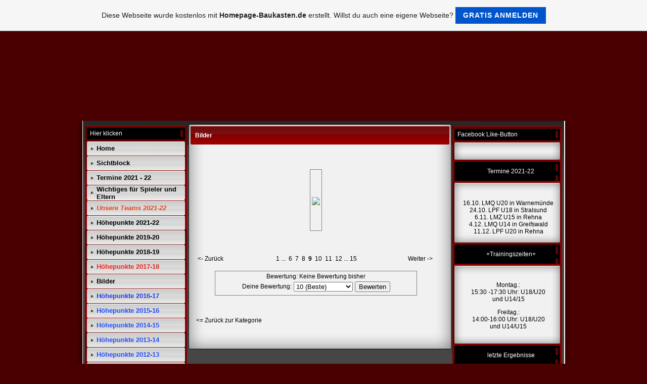

--- FILE ---
content_type: text/html; charset=iso-8859-15
request_url: https://volleyballer-rehnaer-sv.de.tl/Bilder/pic-1002516.htm
body_size: 8183
content:
<!DOCTYPE HTML PUBLIC "-//W3C//DTD HTML 4.01 Transitional//EN" "http://www.w3.org/TR/html4/loose.dtd">
<html>
<head>
	<meta http-equiv="Content-Type" content="text/html; charset=iso-8859-1">
	        <script type="text/javascript">
        var dateTimeOffset = new Date().getTimezoneOffset();
        
        function getElementsByClassNameLocalTimeWrapper() {
            return document.getElementsByClassName("localtime");
        }
        
        (function () {
            var onload = function () {
                var elementArray = new Array();
                
                if (document.getElementsByClassName) {
                    elementArray = getElementsByClassNameLocalTimeWrapper();
                } else {
                    var re = new RegExp('(^| )localtime( |$)');
                    var els = document.getElementsByTagName("*");
                    for (var i=0,j=els.length; i<j; i++) {
                        if (re.test(els[i].className))
                            elementArray.push(els[i]);
                    }
                }
                
                for (var i = 0; i < elementArray.length; i++) {    
                    var timeLocal = new Date(parseInt(elementArray[i].getAttribute("data-timestamp")));
                    var hour = timeLocal.getHours();
                    var ap = "am";
                    if (hour > 11) {
                        ap = "pm";
                    }
                    else if (hour > 12) {
                        hour = hour - 12;
                    }
                    
                    var string = elementArray[i].getAttribute("data-template");
                    string = string.replace("[Y]", timeLocal.getFullYear());
                    string = string.replace("[m]", ('0' + (timeLocal.getMonth() + 1)).slice(-2));
                    string = string.replace("[d]", ('0' + timeLocal.getDate()).slice(-2));
                    string = string.replace("[H]", ('0' + timeLocal.getHours()).slice(-2));
                    string = string.replace("[g]", ('0' + hour).slice(-2));
                    string = string.replace("[i]", ('0' + timeLocal.getMinutes()).slice(-2));
                    string = string.replace("[s]", ('0' + timeLocal.getSeconds()).slice(-2));
                    string = string.replace("[a]", ap);
                    elementArray[i].childNodes[0].nodeValue = string;
                }
            };
            
            if (window.addEventListener)
                window.addEventListener("DOMContentLoaded", onload);
            else if (window.attachEvent)
                window.attachEvent("onload", onload);
        })();
        </script><link rel="canonical" href="https://volleyballer-rehnaer-sv.de.tl/Bilder/pic-1002516.htm" />
<link rel="icon" href="https://wtheme.webme.com/img/main/favicon.ico" type="image/x-icon">
<link rel="shortcut icon" type="image/x-icon" href="https://wtheme.webme.com/img/main/favicon.ico" />
<link type="image/x-icon" href="https://wtheme.webme.com/img/main/favicon.ico" />
<link href="https://wtheme.webme.com/img/main/ios_icons/apple-touch-icon.png" rel="apple-touch-icon" />
<link href="https://wtheme.webme.com/img/main/ios_icons/apple-touch-icon-76x76.png" rel="apple-touch-icon" sizes="76x76" />
<link href="https://wtheme.webme.com/img/main/ios_icons/apple-touch-icon-120x120.png" rel="apple-touch-icon" sizes="120x120" />
<link href="https://wtheme.webme.com/img/main/ios_icons/apple-touch-icon-152x152.png" rel="apple-touch-icon" sizes="152x152" />
<meta name="description" content="alles &#252;ber Volleyballer Nachwuchs m&#228;nnlich Rehnaer SV" />
<meta name="keywords" content="Volleyball, Rehnaer SV, RSV, Nachwuchsvolleyball, Heike Grevsm&#252;hl, VMV, Landespokal, Landesmeisterschaften" />
<meta name="author" content="Heike Grevsm&#252;hl" />
<meta name="robots" content="index,follow" />
<meta property="og:title" content="Volleyballer Nachwuchs männlich Rehnaer SV - Bilder" />
<meta property="og:image" content="https://theme.webme.com/designs/red/screen.jpg" />
<meta name="google-adsense-platform-account" content="ca-host-pub-1483906849246906">
<meta name="google-adsense-account" content="ca-pub-4492480531930972"><script>
    function WebmeLoadAdsScript() {
    function loadGA() {
        if (!document.querySelector('script[src*="pagead2.googlesyndication.com"]')) {
            let script = document.createElement('script');
            script.async = true;
            script.src = "//pagead2.googlesyndication.com/pagead/js/adsbygoogle.js?client=ca-pub-4492480531930972&host=ca-host-pub-1483906849246906";
            script.setAttribute('data-ad-host', 'ca-host-pub-1483906849246906');
            script.setAttribute('data-ad-client', 'ca-pub-4492480531930972');
            script.crossOrigin = 'anonymous';
            document.body.appendChild(script);
        }
    }        ['CookieScriptAcceptAll', 'CookieScriptAccept', 'CookieScriptReject', 'CookieScriptClose', 'CookieScriptNone'].forEach(function(event) {
            window.addEventListener(event, function() {
                loadGA();
            });
        });

        let adStorageStatus = null;
        
        if (window.dataLayer && Array.isArray(window.dataLayer)) {
            for (let i = window.dataLayer.length - 1; i >= 0; i--) {
                const item = window.dataLayer[i];
                
                // it always sets a 'default' in our case that will always be 'denied', we only want to check for the 'consent update'
                if (item && typeof item === 'object' && typeof item.length === 'number' && item[0] === 'consent' && item[1] === 'update' && item[2] && typeof item[2].ad_storage === 'string') {
                    adStorageStatus = item[2].ad_storage;
                    break; 
                }
            }
    
            if (adStorageStatus === 'granted') {
                loadGA();
            } 
            else if (adStorageStatus === 'denied') {
                loadGA();
            }
        }
    }
</script><script>
    document.addEventListener('DOMContentLoaded', function() {
        WebmeLoadAdsScript();
        window.dispatchEvent(new Event('CookieScriptNone'));
    });
</script>	<title>Volleyballer Nachwuchs männlich Rehnaer SV - Bilder</title>
	<style type="text/css">
	<!--
		body {
			background-color: #4a0001;
		}
		a {
			color: black;
			text-decoration: none;
		}
		.Stil1 {color: #999999}
		.Stil2 {
			color: #FFFFFF;
			font-weight: bold;
		}
		.Stil3 {
			font-family: impact;
			color: #FFFFFF;
		}
		.Stil4 {font-size: 36px}
		.shoutbox {
			overflow: auto;
			height: 300px;
			width: 200px;
		}
		.rednav {
			font-family: Tahoma, arial, helvetica, serif;
			font-size: 13px;
		}
		.redcontent,TD {
			font-family: Tahoma, arial, helvetica, serif;
			font-size: 12px;
		}
		.edit_rechts_bg, .edit_rechts_header, .edit_rechts_header2 {
		  background-repeat: repeat-y;
		}
			//-->
	</style>
</head>
<body topmargin="0" bottommargin="0" rightmargin="0" leftmargin="0">
<table width="1000" border="0" align="center" cellpadding="0" cellspacing="0">
	<tr>
		<td height="178" colspan="3" background="//img.webme.com/pic/v/volleyballer-rehnaer-sv/img_9309-1.jpg" class="edit_header">
			<table width="100%"	border="0" cellspacing="0" cellpadding="0">
				<tr>
					<td class="edit_header_sub_1" width="5%">&nbsp;</td>
					<td class="edit_header_sub_2" width="95%" height="125">&nbsp;</td>
				</tr>
				<tr>
					<td class="edit_header_sub_3" >&nbsp;</td>
					<td class="Stil3"></td>
				</tr>
			</table>
		</td>
	</tr>
	<tr>
		<td width="23" background="//theme.webme.com/designs/red/images/links.gif" class="edit_links_bg"></td>
		<td width="955" align="left" valign="top" background="//theme.webme.com/designs/red/images/main_bg.gif" class="edit_main_bg">
			<table width="955" border="0" cellspacing="0" cellpadding="0">
				<tr>
					<td width="3" class="edit_page_main_top"></td>
					<td width="206" align="left" valign="top" background="//theme.webme.com/designs/red/images/page_main_bg.gif" class="edit_page_main_bg">
						<table width="206" border="0" cellspacing="0" cellpadding="0">
							<tr>
								<td height="10" colspan="2" class="edit_links_bg_unten"></td>
							</tr>
							<tr>
								<td class="edit_links_navi_left_spacer" width="4"></td>
								<td class="edit_links_navi_container" width="202">
									<table width="100%"	border="0" cellspacing="0" cellpadding="0">
										<tr>
											<td class="edit_navi_top"><img src="//theme.webme.com/designs/red/images/navi_top.gif" width="202" height="4"></td>
										</tr>
										<tr>
											<td height="120" align="left" valign="top" background="//theme.webme.com/designs/red/images/navi_bg.gif" class="edit_navi_bg">
												<table width="100%" border="0" cellspacing="0" cellpadding="0">
													<tr>
														<td background="//theme.webme.com/designs/red/images/navhead.gif" height=23 style="padding-left:10px;color:white;" class="edit_navhead">Hier klicken</td>
													</tr>
													<tr>
														<td height="4" class="edit_nav_klein"></td>
													</tr>

                                                    <tr>
                                                        <td height="28" background="//theme.webme.com/designs/red/images/button_bg.gif" class="edit_button_bg">
                                                            <table width="100%"    border="0" cellspacing="0" cellpadding="0">
                                                                <tr>
                                                                    <td width="11%">&nbsp;</td>
                                                                    <td width="89%"><a href="/Home.htm" class="rednav"><b>Home</b></a>
                                                                    </td>
                                                                </tr>
                                                            </table>
                                                        </td>
                                                    </tr>
                                                    <tr>
                                                        <td height="1"></td>
                                                    </tr>

                                                    <tr>
                                                        <td height="28" background="//theme.webme.com/designs/red/images/button_bg.gif" class="edit_button_bg">
                                                            <table width="100%"    border="0" cellspacing="0" cellpadding="0">
                                                                <tr>
                                                                    <td width="11%">&nbsp;</td>
                                                                    <td width="89%"><a href="/Sichtblock.htm" class="rednav"><b>Sichtblock</b></a>
                                                                    </td>
                                                                </tr>
                                                            </table>
                                                        </td>
                                                    </tr>
                                                    <tr>
                                                        <td height="1"></td>
                                                    </tr>

                                                    <tr>
                                                        <td height="28" background="//theme.webme.com/designs/red/images/button_bg.gif" class="edit_button_bg">
                                                            <table width="100%"    border="0" cellspacing="0" cellpadding="0">
                                                                <tr>
                                                                    <td width="11%">&nbsp;</td>
                                                                    <td width="89%"><a href="/Termine-2021-_-22.htm" class="rednav"><b>Termine 2021 - 22</b></a>
                                                                    </td>
                                                                </tr>
                                                            </table>
                                                        </td>
                                                    </tr>
                                                    <tr>
                                                        <td height="1"></td>
                                                    </tr>

                                                    <tr>
                                                        <td height="28" background="//theme.webme.com/designs/red/images/button_bg.gif" class="edit_button_bg">
                                                            <table width="100%"    border="0" cellspacing="0" cellpadding="0">
                                                                <tr>
                                                                    <td width="11%">&nbsp;</td>
                                                                    <td width="89%"><a href="/Wichtiges-f.ue.r-Spieler-und-Eltern.htm" class="rednav"><b>Wichtiges f&#252;r Spieler und Eltern</b></a>
                                                                    </td>
                                                                </tr>
                                                            </table>
                                                        </td>
                                                    </tr>
                                                    <tr>
                                                        <td height="1"></td>
                                                    </tr>

                                                    <tr>
                                                        <td height="28" background="//theme.webme.com/designs/red/images/button_bg.gif" class="edit_button_bg">
                                                            <table width="100%"    border="0" cellspacing="0" cellpadding="0">
                                                                <tr>
                                                                    <td width="11%">&nbsp;</td>
                                                                    <td width="89%"><a href="/Unsere-Teams-2021_22.htm" class="rednav"><i><b><span style="color:#e04a24;">Unsere Teams 2021-22</span></b></i></a>
                                                                    </td>
                                                                </tr>
                                                            </table>
                                                        </td>
                                                    </tr>
                                                    <tr>
                                                        <td height="1"></td>
                                                    </tr>

                                                    <tr>
                                                        <td height="28" background="//theme.webme.com/designs/red/images/button_bg.gif" class="edit_button_bg">
                                                            <table width="100%"    border="0" cellspacing="0" cellpadding="0">
                                                                <tr>
                                                                    <td width="11%">&nbsp;</td>
                                                                    <td width="89%"><a href="/H.oe.hepunkte-2021_22.htm" class="rednav"><b>H&#246;hepunkte 2021-22</b></a>
                                                                    </td>
                                                                </tr>
                                                            </table>
                                                        </td>
                                                    </tr>
                                                    <tr>
                                                        <td height="1"></td>
                                                    </tr>

                                                    <tr>
                                                        <td height="28" background="//theme.webme.com/designs/red/images/button_bg.gif" class="edit_button_bg">
                                                            <table width="100%"    border="0" cellspacing="0" cellpadding="0">
                                                                <tr>
                                                                    <td width="11%">&nbsp;</td>
                                                                    <td width="89%"><a href="/H.oe.hepunkte-2019_20.htm" class="rednav"><b>H&#246;hepunkte 2019-20</b></a>
                                                                    </td>
                                                                </tr>
                                                            </table>
                                                        </td>
                                                    </tr>
                                                    <tr>
                                                        <td height="1"></td>
                                                    </tr>

                                                    <tr>
                                                        <td height="28" background="//theme.webme.com/designs/red/images/button_bg.gif" class="edit_button_bg">
                                                            <table width="100%"    border="0" cellspacing="0" cellpadding="0">
                                                                <tr>
                                                                    <td width="11%">&nbsp;</td>
                                                                    <td width="89%"><a href="/H.oe.hepunkte-2018_19.htm" class="rednav"><b>H&#246;hepunkte 2018-19</b></a>
                                                                    </td>
                                                                </tr>
                                                            </table>
                                                        </td>
                                                    </tr>
                                                    <tr>
                                                        <td height="1"></td>
                                                    </tr>

                                                    <tr>
                                                        <td height="28" background="//theme.webme.com/designs/red/images/button_bg.gif" class="edit_button_bg">
                                                            <table width="100%"    border="0" cellspacing="0" cellpadding="0">
                                                                <tr>
                                                                    <td width="11%">&nbsp;</td>
                                                                    <td width="89%"><a href="/H.oe.hepunkte-2017_18.htm" class="rednav"><b><span style="color:#ec2620;">H&#246;hepunkte 2017-18</span></b></a>
                                                                    </td>
                                                                </tr>
                                                            </table>
                                                        </td>
                                                    </tr>
                                                    <tr>
                                                        <td height="1"></td>
                                                    </tr>

                                                    <tr>
                                                        <td height="28" background="//theme.webme.com/designs/red/images/button_bg.gif" class="edit_button_bg">
                                                            <table width="100%"    border="0" cellspacing="0" cellpadding="0">
                                                                <tr>
                                                                    <td width="11%">&nbsp;</td>
                                                                    <td width="89%"><a href="/Bilder/index.htm" class="rednav"><b>Bilder</b></a>
                                                                    </td>
                                                                </tr>
                                                            </table>
                                                        </td>
                                                    </tr>
                                                    <tr>
                                                        <td height="1"></td>
                                                    </tr>

                                                    <tr>
                                                        <td height="28" background="//theme.webme.com/designs/red/images/button_bg.gif" class="edit_button_bg">
                                                            <table width="100%"    border="0" cellspacing="0" cellpadding="0">
                                                                <tr>
                                                                    <td width="11%">&nbsp;</td>
                                                                    <td width="89%"><a href="/H.oe.hepunkte-2016_17.htm" class="rednav"><b><span style="color:#253adb;">H&#246;hepunkte 2016-17</span></b></a>
                                                                    </td>
                                                                </tr>
                                                            </table>
                                                        </td>
                                                    </tr>
                                                    <tr>
                                                        <td height="1"></td>
                                                    </tr>

                                                    <tr>
                                                        <td height="28" background="//theme.webme.com/designs/red/images/button_bg.gif" class="edit_button_bg">
                                                            <table width="100%"    border="0" cellspacing="0" cellpadding="0">
                                                                <tr>
                                                                    <td width="11%">&nbsp;</td>
                                                                    <td width="89%"><a href="/H.oe.hepunkte-2015_16.htm" class="rednav"><b><span style="color:#234efc;">H&#246;hepunkte 2015-16</span></b></a>
                                                                    </td>
                                                                </tr>
                                                            </table>
                                                        </td>
                                                    </tr>
                                                    <tr>
                                                        <td height="1"></td>
                                                    </tr>

                                                    <tr>
                                                        <td height="28" background="//theme.webme.com/designs/red/images/button_bg.gif" class="edit_button_bg">
                                                            <table width="100%"    border="0" cellspacing="0" cellpadding="0">
                                                                <tr>
                                                                    <td width="11%">&nbsp;</td>
                                                                    <td width="89%"><a href="/H.oe.hepunkte-2014_15.htm" class="rednav"><b><span style="color:#2550fc;">H&#246;hepunkte 2014-15</span></b></a>
                                                                    </td>
                                                                </tr>
                                                            </table>
                                                        </td>
                                                    </tr>
                                                    <tr>
                                                        <td height="1"></td>
                                                    </tr>

                                                    <tr>
                                                        <td height="28" background="//theme.webme.com/designs/red/images/button_bg.gif" class="edit_button_bg">
                                                            <table width="100%"    border="0" cellspacing="0" cellpadding="0">
                                                                <tr>
                                                                    <td width="11%">&nbsp;</td>
                                                                    <td width="89%"><a href="/H.oe.hepunkte-2013_14.htm" class="rednav"><b><span style="color:#2550fc;">H&#246;hepunkte 2013-14</span></b></a>
                                                                    </td>
                                                                </tr>
                                                            </table>
                                                        </td>
                                                    </tr>
                                                    <tr>
                                                        <td height="1"></td>
                                                    </tr>

                                                    <tr>
                                                        <td height="28" background="//theme.webme.com/designs/red/images/button_bg.gif" class="edit_button_bg">
                                                            <table width="100%"    border="0" cellspacing="0" cellpadding="0">
                                                                <tr>
                                                                    <td width="11%">&nbsp;</td>
                                                                    <td width="89%"><a href="/H.oe.hepunkte-2012_13.htm" class="rednav"><b><span style="color:#2550fc;">H&#246;hepunkte 2012-13</span></b></a>
                                                                    </td>
                                                                </tr>
                                                            </table>
                                                        </td>
                                                    </tr>
                                                    <tr>
                                                        <td height="1"></td>
                                                    </tr>

                                                    <tr>
                                                        <td height="28" background="//theme.webme.com/designs/red/images/button_bg.gif" class="edit_button_bg">
                                                            <table width="100%"    border="0" cellspacing="0" cellpadding="0">
                                                                <tr>
                                                                    <td width="11%">&nbsp;</td>
                                                                    <td width="89%"><a href="/H.oe.hepunkte-2011_12.htm" class="rednav"><b><span style="color:#2550fc;">H&#246;hepunkte 2011-12</span></b></a>
                                                                    </td>
                                                                </tr>
                                                            </table>
                                                        </td>
                                                    </tr>
                                                    <tr>
                                                        <td height="1"></td>
                                                    </tr>

                                                    <tr>
                                                        <td height="28" background="//theme.webme.com/designs/red/images/button_bg.gif" class="edit_button_bg">
                                                            <table width="100%"    border="0" cellspacing="0" cellpadding="0">
                                                                <tr>
                                                                    <td width="11%">&nbsp;</td>
                                                                    <td width="89%"><a href="/H.oe.hepunkte-2010_11.htm" class="rednav"><b><span style="color:#2550fc;">H&#246;hepunkte 2010-11</span></b></a>
                                                                    </td>
                                                                </tr>
                                                            </table>
                                                        </td>
                                                    </tr>
                                                    <tr>
                                                        <td height="1"></td>
                                                    </tr>

                                                    <tr>
                                                        <td height="28" background="//theme.webme.com/designs/red/images/button_bg.gif" class="edit_button_bg">
                                                            <table width="100%"    border="0" cellspacing="0" cellpadding="0">
                                                                <tr>
                                                                    <td width="11%">&nbsp;</td>
                                                                    <td width="89%"><a href="/H.oe.hepunkte-2009_10.htm" class="rednav"><b><span style="color:#2550fc;">H&#246;hepunkte 2009-10</span></b></a>
                                                                    </td>
                                                                </tr>
                                                            </table>
                                                        </td>
                                                    </tr>
                                                    <tr>
                                                        <td height="1"></td>
                                                    </tr>

                                                    <tr>
                                                        <td height="28" background="//theme.webme.com/designs/red/images/button_bg.gif" class="edit_button_bg">
                                                            <table width="100%"    border="0" cellspacing="0" cellpadding="0">
                                                                <tr>
                                                                    <td width="11%">&nbsp;</td>
                                                                    <td width="89%"><a href="/H.oe.hepunkte-2008_09.htm" class="rednav"><b><span style="color:#2550fc;">H&#246;hepunkte 2008-09</span></b></a>
                                                                    </td>
                                                                </tr>
                                                            </table>
                                                        </td>
                                                    </tr>
                                                    <tr>
                                                        <td height="1"></td>
                                                    </tr>

                                                    <tr>
                                                        <td height="28" background="//theme.webme.com/designs/red/images/button_bg.gif" class="edit_button_bg">
                                                            <table width="100%"    border="0" cellspacing="0" cellpadding="0">
                                                                <tr>
                                                                    <td width="11%">&nbsp;</td>
                                                                    <td width="89%"><a href="/H.oe.hepunkte-2007_08.htm" class="rednav"><b><span style="color:#2550fc;">H&#246;hepunkte 2007-08</span></b></a>
                                                                    </td>
                                                                </tr>
                                                            </table>
                                                        </td>
                                                    </tr>
                                                    <tr>
                                                        <td height="1"></td>
                                                    </tr>

                                                    <tr>
                                                        <td height="28" background="//theme.webme.com/designs/red/images/button_bg.gif" class="edit_button_bg">
                                                            <table width="100%"    border="0" cellspacing="0" cellpadding="0">
                                                                <tr>
                                                                    <td width="11%">&nbsp;</td>
                                                                    <td width="89%"><a href="/R.ue.ckblick-04_07.htm" class="rednav"><b><span style="color:#ee1559;">R&#252;ckblick 04-07</span></b></a>
                                                                    </td>
                                                                </tr>
                                                            </table>
                                                        </td>
                                                    </tr>
                                                    <tr>
                                                        <td height="1"></td>
                                                    </tr>

                                                    <tr>
                                                        <td height="28" background="//theme.webme.com/designs/red/images/button_bg.gif" class="edit_button_bg">
                                                            <table width="100%"    border="0" cellspacing="0" cellpadding="0">
                                                                <tr>
                                                                    <td width="11%">&nbsp;</td>
                                                                    <td width="89%"><a href="/-Spielersteckbriefe.htm" class="rednav"><b> Spielersteckbriefe</b></a>
                                                                    </td>
                                                                </tr>
                                                            </table>
                                                        </td>
                                                    </tr>
                                                    <tr>
                                                        <td height="1"></td>
                                                    </tr>

                                                    <tr>
                                                        <td height="28" background="//theme.webme.com/designs/red/images/button_bg.gif" class="edit_button_bg">
                                                            <table width="100%"    border="0" cellspacing="0" cellpadding="0">
                                                                <tr>
                                                                    <td width="11%">&nbsp;</td>
                                                                    <td width="89%"><a href="/Kontakt.htm" class="rednav"><b>Kontakt</b></a>
                                                                    </td>
                                                                </tr>
                                                            </table>
                                                        </td>
                                                    </tr>
                                                    <tr>
                                                        <td height="1"></td>
                                                    </tr>

                                                    <tr>
                                                        <td height="28" background="//theme.webme.com/designs/red/images/button_bg.gif" class="edit_button_bg">
                                                            <table width="100%"    border="0" cellspacing="0" cellpadding="0">
                                                                <tr>
                                                                    <td width="11%">&nbsp;</td>
                                                                    <td width="89%"><a href="/%3CP%3E%3CSTRONG%3E%3CFONT-color%3D%23ff0000%3ETraining%3C-s-FONT%3E%3C-s-STRONG%3E%3C-s-P%3E.htm" class="rednav"><b><P><STRONG><FONT color=#ff0000>Training</FONT></STRONG></P></b></a>
                                                                    </td>
                                                                </tr>
                                                            </table>
                                                        </td>
                                                    </tr>
                                                    <tr>
                                                        <td height="1"></td>
                                                    </tr>

                                                    <tr>
                                                        <td height="28" background="//theme.webme.com/designs/red/images/button_bg.gif" class="edit_button_bg">
                                                            <table width="100%"    border="0" cellspacing="0" cellpadding="0">
                                                                <tr>
                                                                    <td width="11%">&nbsp;</td>
                                                                    <td width="89%"><a href="/Schau-mal-ar-.htm" class="rednav"><b>Schau mal!</b></a>
                                                                    </td>
                                                                </tr>
                                                            </table>
                                                        </td>
                                                    </tr>
                                                    <tr>
                                                        <td height="1"></td>
                                                    </tr>

                                                    <tr>
                                                        <td height="28" background="//theme.webme.com/designs/red/images/button_bg.gif" class="edit_button_bg">
                                                            <table width="100%"    border="0" cellspacing="0" cellpadding="0">
                                                                <tr>
                                                                    <td width="11%">&nbsp;</td>
                                                                    <td width="89%"><a href="/Counter.htm" class="rednav"><b>Counter</b></a>
                                                                    </td>
                                                                </tr>
                                                            </table>
                                                        </td>
                                                    </tr>
                                                    <tr>
                                                        <td height="1"></td>
                                                    </tr>

                                                    <tr>
                                                        <td height="28" background="//theme.webme.com/designs/red/images/button_bg.gif" class="edit_button_bg">
                                                            <table width="100%"    border="0" cellspacing="0" cellpadding="0">
                                                                <tr>
                                                                    <td width="11%">&nbsp;</td>
                                                                    <td width="89%"><a href="/Sponsoren.htm" class="rednav"><b>Sponsoren</b></a>
                                                                    </td>
                                                                </tr>
                                                            </table>
                                                        </td>
                                                    </tr>
                                                    <tr>
                                                        <td height="1"></td>
                                                    </tr>

                                                    <tr>
                                                        <td height="28" background="//theme.webme.com/designs/red/images/button_bg.gif" class="edit_button_bg">
                                                            <table width="100%"    border="0" cellspacing="0" cellpadding="0">
                                                                <tr>
                                                                    <td width="11%">&nbsp;</td>
                                                                    <td width="89%"><a href="/Regelwerk_Links.htm" class="rednav"><b>Regelwerk-Links</b></a>
                                                                    </td>
                                                                </tr>
                                                            </table>
                                                        </td>
                                                    </tr>
                                                    <tr>
                                                        <td height="1"></td>
                                                    </tr>

                                                    <tr>
                                                        <td height="28" background="//theme.webme.com/designs/red/images/button_bg.gif" class="edit_button_bg">
                                                            <table width="100%"    border="0" cellspacing="0" cellpadding="0">
                                                                <tr>
                                                                    <td width="11%">&nbsp;</td>
                                                                    <td width="89%"><a href="/MICH_Seiten.htm" class="rednav"><b>MICH-Seiten</b></a>
                                                                    </td>
                                                                </tr>
                                                            </table>
                                                        </td>
                                                    </tr>
                                                    <tr>
                                                        <td height="1"></td>
                                                    </tr>

                                                    <tr>
                                                        <td height="28" background="//theme.webme.com/designs/red/images/button_bg.gif" class="edit_button_bg">
                                                            <table width="100%"    border="0" cellspacing="0" cellpadding="0">
                                                                <tr>
                                                                    <td width="11%">&nbsp;</td>
                                                                    <td width="89%"><a href="/Impressum.htm" class="rednav"><b>Impressum</b></a>
                                                                    </td>
                                                                </tr>
                                                            </table>
                                                        </td>
                                                    </tr>
                                                    <tr>
                                                        <td height="1"></td>
                                                    </tr>

                                                    <tr>
                                                        <td height="28" background="//theme.webme.com/designs/red/images/button_bg.gif" class="edit_button_bg">
                                                            <table width="100%"    border="0" cellspacing="0" cellpadding="0">
                                                                <tr>
                                                                    <td width="11%">&nbsp;</td>
                                                                    <td width="89%"><a href="/Sportdeutschland-.-tv.htm" class="rednav"><b>Sportdeutschland.tv</b></a>
                                                                    </td>
                                                                </tr>
                                                            </table>
                                                        </td>
                                                    </tr>
                                                    <tr>
                                                        <td height="1"></td>
                                                    </tr>

                                                    <tr>
                                                        <td height="28" background="//theme.webme.com/designs/red/images/button_bg.gif" class="edit_button_bg">
                                                            <table width="100%"    border="0" cellspacing="0" cellpadding="0">
                                                                <tr>
                                                                    <td width="11%">&nbsp;</td>
                                                                    <td width="89%"><a href="/Datenschutz.htm" class="rednav"><b>Datenschutz</b></a>
                                                                    </td>
                                                                </tr>
                                                            </table>
                                                        </td>
                                                    </tr>
                                                    <tr>
                                                        <td height="1"></td>
                                                    </tr>
												</table>
											</td>
										</tr>
										<tr>
											<td class="nav_mini"><img src="//theme.webme.com/designs/red/images/navi_bottom.gif" width="202" height="4"></td>
										</tr>
									</table>
								</td>
							</tr>
						</table>
					</td>
					<td width="522" align="left" valign="top" background="//theme.webme.com/designs/red/images/page_main_bg.gif" class="edit_page_main2">
						<table width="100%"	border="0" cellspacing="0" cellpadding="0">
							<tr>
								<td class="content_over"><img src="//theme.webme.com/designs/red/images/cont_top.gif" width="522" height="11"></td>
							</tr>
							<tr>
								<td background="//theme.webme.com/designs/red/images/cont_bg.gif" class="edit_content_bg">
									<table width="100%" border="0" cellspacing="0" cellpadding="0">
										<tr>
											<td height="37" background="//theme.webme.com/designs/red/images/cont_head_bg.gif" class="edit_content_header">
												<table width="100%"	border="0" cellspacing="0" cellpadding="0">
													<tr>
														<td class="Stil2_left" width="3%" height="37">&nbsp;</td>
														<td class="edit_Stil2_right" width="97%"><span class="Stil2">Bilder</span></td>
													</tr>
												</table>
											</td>
										</tr>
										<tr>
											<td class="cont" style="padding-left:15px;" height=300 valign="TOP">
												<div style="width: 510px; overflow: auto; ">
													<TABLE width="480" height="100%">
														<TR>
															<TD><br /><br /><br /><table width="100%" class="webmeGalleryImageContainer"><td align="center"><table style="border:1px solid gray" class="webmeGalleryImageBox"><tr><td></td></tr><tr><td height="110" align="center"><img src="//img.webme.com/pic/v/volleyballer-rehnaer-sv/img_3431.jpg" border="0"></td></tr></table><br /><br /><br /></td></table><table width="100%"><tr><td width="33%" align="left"><a href="pic-1002515.htm">&lt;-&nbsp;Zur&#252;ck</a>&nbsp;</td><td width="33%" align="center"><a href="pic-1002508.htm">&nbsp;1</a>&nbsp;...&nbsp;&nbsp;<a href="pic-1002513.htm">6</a>&nbsp;&nbsp;<a href="pic-1002514.htm">7</a>&nbsp;&nbsp;<a href="pic-1002515.htm">8</a>&nbsp;<b>&nbsp;9</b>&nbsp;&nbsp;<a href="pic-1002517.htm">10</a>&nbsp;&nbsp;<a href="pic-1002518.htm">11</a>&nbsp;&nbsp;<a href="pic-1002519.htm">12</a>&nbsp;...&nbsp;<a href="pic-1002522.htm">15</a></td><td width="33%" align="right"><a href="pic-1002517.htm">Weiter&nbsp;-&gt;</a>&nbsp;</td></tr></table><br /><table width="400" style="border:1px solid gray" align="center"><tr><td align="center">Bewertung: Keine Bewertung bisher<br /><form action="pic-1002516.htm" method="POST"><table><tr><td>Deine Bewertung:</td><td><select name="modulenter[note]"><option value="10">10 (Beste)</option>
                    <option value="9">9</option>
                    <option value="8">8</option>
                    <option value="7">7</option>
                    <option value="6">6</option>
                    <option value="5">5</option>
                    <option value="4">4</option>
                    <option value="3">3</option>
                    <option value="2">2</option>
                    <option value="1">1 (Schlechteste)</option></select></td><td><input type="submit" value="Bewerten"><input type="hidden" name="mode" value="bewerten"></td></tr></table></form></td></tr></table><br /><br /><br /><a href="kat-85-1.htm"><= Zur&#252;ck zur Kategorie</a></TD>
														</TR>
													</TABLE>
												</div>
											</td>
										</tr>
										<tr>
											<td class="cont_bottom"><img src="//theme.webme.com/designs/red/images/cont_bottom.gif" width="522"></td>
										</tr>
									</table>
								</td>
							</tr>
						</table>
					</td>
	 				<td width="221" align="left" valign="top" background="//theme.webme.com/designs/red/images/left_bg.gif" class="edit_zeile">
	 					<table width="100%"	border="0" cellspacing="0" cellpadding="0">
							<tr>
								<td height="100" align="left" valign="top" background="//theme.webme.com/designs/red/images/left_bg.gif" class="edit_zeile2">
									<table width="100%" border="0" cellspacing="0" cellpadding="0">
										<tr>
											<td height="100" align="left" valign="top" background="//theme.webme.com/designs/red/images/left_bg2.gif" class="edit_zeile3">
												<table width="100%"	border="0" cellspacing="0" cellpadding="0">
													<tr>
														<td class="rb_over" height="16"></td>
													</tr>
                                                    <tr>
                                                        <td height="23" background="//theme.webme.com/designs/red/images/head.gif" style="padding-left:10px;color:white;" class="edit_rechts_header">Facebook Like-Button</td>
                                                    </tr>
                                                    <tr>
                                                        <td class="edit_rechts_container" height="17">
                                                            <table width="100%" border="0" cellspacing="0" cellpadding="0">
                                                                <tr>
                                                                    <td background="//theme.webme.com/designs/red/images/top.gif" height="23" class="edit_rechts_header2">&nbsp;</td>
                                                                </tr>
                                                                <tr>
                                                                    <td align="center" background="//theme.webme.com/designs/red/images/main.gif" class="edit_rechts_bg">
                                                                        <div id="fb-root"></div>
<script async defer crossorigin="anonymous" src="https://connect.facebook.net/en_US/sdk.js#xfbml=1&version=v11.0&appId=339062219495910"></script>
<div class="fb-like" data-href="http%3A%2F%2Fvolleyballer-rehnaer-sv.de.tl" data-width="120" data-layout="button_count" data-action="like" data-size="small" data-share="false" ></div>                                                                    </td>
                                                                </tr>
                                                            <tr>
                                                                <td class="rb_footer"><img src="//theme.webme.com/designs/red/images/bottom2.gif" width="217" height="19"></td>
                                                            </tr>
                                                        </table></td>
                                                    </tr>
													<tr>
														<td height="23" background="//theme.webme.com/designs/red/images/head.gif" style="padding-left:10px;color:white;" class="edit_rechts_header"><P align=center>Termine 2021-22</td>
													</tr>
													<tr>
														<td class="edit_rechts_container" height="17">
															<table width="100%" border="0" cellspacing="0" cellpadding="0">
																<tr>
																	<td background="//theme.webme.com/designs/red/images/top.gif" height="23" class="edit_rechts_header2">&nbsp;</td>
																</tr>
																<tr>
																	<td align="center" background="//theme.webme.com/designs/red/images/main.gif" class="edit_rechts_bg">
																		<br>16.10. LMQ U20 in Warnem&#252;nde
<br>24.10. LPF U18 in Stralsund
<br>6.11. LMZ U15 in Rehna
<br>4.12. LMQ U14 in Greifswald
<br>11.12. LPF U20 in Rehna
<br>																	</td>
																</tr>
															<tr>
																<td class="rb_footer"><img src="//theme.webme.com/designs/red/images/bottom2.gif" width="217" height="19"></td>
															</tr>
														</table></td>
													</tr>
													<tr>
														<td height="23" background="//theme.webme.com/designs/red/images/head.gif" style="padding-left:10px;color:white;" class="edit_rechts_header"><P align=center> +Trainingszeiten+</td>
													</tr>
													<tr>
														<td class="edit_rechts_container" height="17">
															<table width="100%" border="0" cellspacing="0" cellpadding="0">
																<tr>
																	<td background="//theme.webme.com/designs/red/images/top.gif" height="23" class="edit_rechts_header2">&nbsp;</td>
																</tr>
																<tr>
																	<td align="center" background="//theme.webme.com/designs/red/images/main.gif" class="edit_rechts_bg">
																		<P>Montag.:<br> 15:30 -17:30 Uhr: U18/U20<br>und U14/15<p>Freitag.:<br> 14:00-16:00 Uhr: U18/U20<br> und U14/U15</P></STRONG></STRONG><p>																	</td>
																</tr>
															<tr>
																<td class="rb_footer"><img src="//theme.webme.com/designs/red/images/bottom2.gif" width="217" height="19"></td>
															</tr>
														</table></td>
													</tr>
													<tr>
														<td height="23" background="//theme.webme.com/designs/red/images/head.gif" style="padding-left:10px;color:white;" class="edit_rechts_header"><P align=center>letzte Ergebnisse</td>
													</tr>
													<tr>
														<td class="edit_rechts_container" height="17">
															<table width="100%" border="0" cellspacing="0" cellpadding="0">
																<tr>
																	<td background="//theme.webme.com/designs/red/images/top.gif" height="23" class="edit_rechts_header2">&nbsp;</td>
																</tr>
																<tr>
																	<td align="center" background="//theme.webme.com/designs/red/images/main.gif" class="edit_rechts_bg">
																		LMQ U15: 4.Platz<br />
LMQ U18: 3.Platz<br />
LPV U14: 3.Platz																	</td>
																</tr>
															<tr>
																<td class="rb_footer"><img src="//theme.webme.com/designs/red/images/bottom2.gif" width="217" height="19"></td>
															</tr>
														</table></td>
													</tr>
													<tr>
														<td height="23" background="//theme.webme.com/designs/red/images/head.gif" style="padding-left:10px;color:white;" class="edit_rechts_header"><P align=center>Ergebnisspiegel</td>
													</tr>
													<tr>
														<td class="edit_rechts_container" height="17">
															<table width="100%" border="0" cellspacing="0" cellpadding="0">
																<tr>
																	<td background="//theme.webme.com/designs/red/images/top.gif" height="23" class="edit_rechts_header2">&nbsp;</td>
																</tr>
																<tr>
																	<td align="center" background="//theme.webme.com/designs/red/images/main.gif" class="edit_rechts_bg">
																		<font color="#0000ff"><em><strong><font color="#0000ff"><font color="#0000ff"><em><strong><u><br  />
Ergebnisse 2017/18</u></strong></em></font></font></strong></em></font>  <font color="#0000ff"><font color="#0000ff">
<p><font color="#ff0000"><b><i>NDM<br  />
</i></b> </font><span style="color: rgb(0, 0, 0);"><b><i> 
U14: 5.Platz<br  />
U13: abgesagt</i></b></span></p>
<font color="#000000">
<p><font color="#0000ff"><font color="#ff0000"><font color="#0000ff"><font color="#ff0000"><b><i>Landesmeisterschaften</i></b></font></font></font></font><b><i><br  />
U16: 3.Platz<br  />
U14:&nbsp;2.Platz</i></b><span class="Apple-converted-space"><b><i> </i></b></span><br  />
<b><i> U13: 3.Platz 
</i></b></p>
<font color="#0000ff"><font color="#ff0000"><font color="#000000"><font color="#000000">
<p><font color="#0000ff"><font color="#ff0000"><b><i>Landespokal<br  />
</i></b> </font></font><font color="#000000"><b><i> U20: 3.Platz<br>U16: 2.Platz<br  />
U14: 3.Platz<br  />
U13: 3.Platz<br  />
U12: 6.Platz<br  />
</i></b></font><font color="#0000ff"> </font></p>
</font> </font></font></font><font color="#0000ff"><em><strong><font color="#0000ff"><font color="#0000ff"><em><strong><u><br  />
Ergebnisse 2016/17</u></strong></em></font></font></strong></em></font>  <font color="#0000ff"><font color="#0000ff">
<p><font color="#ff0000"><b><i>NDM<br  />
</i></b> </font><span style="color: rgb(0, 0, 0);"><b><i> 
U14: nicht angetreten<br  />
U13: 4.Platz</i></b></span></p>
<font color="#000000">
<p><font color="#0000ff"><font color="#ff0000"><font color="#0000ff"><font color="#ff0000"><b><i>Landesmeisterschaften</i></b></font></font></font></font><b><i><br  />U18: 4.Platz<br>
U16: 3.Platz<br  />
U14:&nbsp;2.Platz</i></b><span class="Apple-converted-space"><b><i> </i></b></span><br  />
<b><i> U13: 2.Platz 
</i></b></p>
<font color="#0000ff"><font color="#ff0000"><font color="#000000"><font color="#000000">
<p><font color="#0000ff"><font color="#ff0000"><b><i>Landespokal<br  />
</i></b> </font></font><font color="#000000"><b><i> U18: 4.Platz<br>U16: 2.Platz<br  />
U14: 2.Platz<br  />
U13: 2.Platz<br  />
U12: 3.Platz<br  />
</i></b></font><font color="#0000ff"> </font></p>
</font> </font></font></font><font color="#0000ff"><em><strong><font color="#0000ff"><font color="#0000ff"><em><strong><u><br  />

Ergebnisse 2015/16</u></strong></em></font></font></strong></em></font>  <font color="#0000ff"><font color="#0000ff">
<p><font color="#ff0000"><b><i>NDM<br  />
</i></b> </font><span style="color: rgb(0, 0, 0);"><b><i> U16: 4.Platz<br  />
U14:&nbsp;3. Platz<br  />
U13:&nbsp;&nbsp; 4.Platz</i></b></span></p>
<font color="#000000">
<p><font color="#0000ff"><font color="#ff0000"><font color="#0000ff"><font color="#ff0000"><b><i>Landesmeisterschaften</i></b></font></font></font></font><b><i><br  />
U16: 2.Platz<br  />
U14:&nbsp;2.Platz</i></b><span class="Apple-converted-space"><b><i> </i></b></span><br  />
<b><i> U13: 2.Platz<br  />
U12:&nbsp;2.Platz</i></b></p>
<font color="#0000ff"><font color="#ff0000"><font color="#000000"><font color="#000000">
<p><font color="#0000ff"><font color="#ff0000"><b><i>Landespokal<br  />
</i></b> </font></font><font color="#000000"><b><i> U16: 2.Platz<br  />
U14: 2.Platz<br  />
U13: 2.Platz<br  />
U12: 3.Platz<br  />
</i></b></font><font color="#0000ff"> </font></p>
</font> </font></font></font><font color="#0000ff"><em><strong><font color="#0000ff"><font color="#0000ff"><em><strong><u><br  />
Ergebnisse 2014/15</u></strong></em></font></font></strong></em></font></font></font></font>  <font color="#0000ff"><em><strong><font color="#0000ff">
<p><font color="#ff0000"><strong>NDM<br  />
</strong></font><span style="color: rgb(0, 0, 0);">  U14: 4.Platz<br  />
U13: 7.Platz</span></p>
<font color="#000000">
<p><font color="#0000ff"><font color="#ff0000"><font color="#0000ff"><font color="#ff0000"><strong>Landesmeisterschaften<br  />
</strong></font></font></font></font>  U18: 4.Platz<br  />
U16: 4.Platz<br  />
U14: 2.Platz<span class="Apple-converted-space"> </span><br  />
U13: 3.Platz<br  />
U12: 2.Platz</p>
<font color="#0000ff"><font color="#ff0000"><font color="#000000"><font color="#000000">
<p><font color="#0000ff"><font color="#ff0000"><strong>Landespokal<br  />
</strong></font></font><font color="#000000">  U16: 3.Platz<br  />
U14: 3.Platz<br  />
U13: 5.Platz<br  />
U12: 2.Platz</font></p>
<font color="#0000ff">
<p><font color="#0000ff"><em><strong><font color="#0000ff"><font color="#0000ff"><em><strong><u>Ergebnisse 2013/14<br  />
</u></strong></em></font></font></strong></em></font><strong style="color: rgb(255, 0, 0);"><br  />
LM Beach <br  />
</strong><strong><span style="color: rgb(0, 0, 0);">U19: 1.Platz</span></strong><font color="#0000ff"><em><strong><font color="#0000ff"><font color="#0000ff"><em><strong><u><br type="_moz"  />
</u></strong></em></font></font></strong></em></font></p>
<p><font color="#ff0000"><strong>NDM<br  />
</strong></font><strong><span style="color: rgb(0, 0, 0);">U20:  5.Platz<br  />
U16:  5.Platz<br  />
U14:  3.Platz<br  />
U13:  4.Platz</span></strong></p>
<p><font color="#0000ff"><font color="#ff0000"><font color="#0000ff"><font color="#ff0000"><strong>Landesmeisterschaften</strong></font></font></font></font><br  />
<strong><span style="color: rgb(0, 0, 0);">U20: 2.Platz<br  />
U16: 2.Platz<br  />
U14: 2.Platz<span class="Apple-converted-space"> </span><br  />
U13: 3.Platz<br  />
U12: 4.Platz</span></strong></p>
<p><font color="#0000ff"><font color="#ff0000"><strong>Landespokal</strong></font></font><font color="#000000"><br  />
</font><strong><span style="color: rgb(0, 0, 0);">U20: 1.Platz</span><font color="#000000"><br  />
U16: 2.Platz<br  />
U14: 2.Platz<br  />
U13: 4.Platz</font></strong><font color="#000000"><br  />
</font><font color="#0000ff"><em><strong><font color="#0000ff"><font color="#0000ff"><em><strong><u><br  />
Ergebnisse 2012/13</u></strong></em></font></font></strong></em></font></p>
<font color="#0000ff"><em><strong><font color="#0000ff">
<p><font color="#ff0000"><strong>NDM<br  />
</strong></font><span style="color: rgb(0, 0, 0);">U18: 3.Platz<br  />
U16: 6.Platz<br  />
U14: 6.Platz<br  />
U13: 3.Platz</span></p>
<font color="#000000">
<p><font color="#0000ff"><font color="#ff0000"><font color="#0000ff"><font color="#ff0000"><strong>Landesmeisterschaften<br  />
</strong></font></font></font></font>U18: 2.Platz<br  />
U16: 2.Platz<br  />
U14: 3.Platz<span class="Apple-converted-space"> </span><br  />
U13:   2.Platz<br  />
U12:  5.Platz</p>
<font color="#0000ff"><font color="#ff0000"><font color="#000000"><font color="#000000">
<p><font color="#0000ff"><font color="#ff0000"><strong>Landespokal<br  />
</strong></font></font><font color="#000000">U18: 2.Platz<br  />
U16: 2.Platz<br  />
U14: 5.Platz<br  />
U13: 2.Platz<br  />
U12: 5.Platz</font></p>
</font></font></font></font>  </font></font></strong></em></font></font></font></font></font></font></font></font></strong></em></font><em><strong>
<p><font color="#0000ff"><em><u><strong>E</strong></u></em></font><font color="#0000ff"><em><u><strong>rgebnisse 2011/12</strong></u></em></font></p>
<p><font color="#ff0000"><strong>NDM<br  />
</strong></font><strong><font color="#000000">U18: 3.Platz<br  />
U16: 6.Platz</font></strong><font color="#000000"><br  />
</font></p>
<font color="#000000">
<p><font color="#0000ff"><font color="#ff0000"><font color="#0000ff"><font color="#ff0000"><strong>Landesmeisterschaften<br  />
</strong></font></font></font></font><strong>U18: 2.Platz<br  />
U16: 2.Platz<br  />
U14: 3.Platz<span class="Apple-converted-space"> </span><br  />
U13: 5.Platz<br  />
U12: 4.Platz</strong></p>
<p><font color="#0000ff"><font color="#ff0000"><strong>Landespokal<br  />
</strong></font></font><strong><font color="#000000"><font color="#000000">U18: 2.Platz<br  />
</font></font></strong><strong><font color="#000000"><font color="#000000">U14: 5.Platz<br  />
</font></font></strong><strong><font color="#000000"><font color="#000000">U16: 2.Platz<br  />
</font></font></strong><strong><font color="#000000"><font color="#000000">U12: 3.Platz</font></font></strong></p>
</font>
<p><strong><u><em><font color="#0000ff">Ergebnisse 2010/11</font></em></u></strong></p>
<font color="#ff0000">
<p><font color="#ff0000"><strong>Beach-LM<br  />
</strong></font><strong><font color="#000000">U17: 1.Platz<br  />
U16: 3.Platz</font></strong></p>
</font>
<p><font color="#ff0000"><strong>NDM<br  />
</strong></font><strong>U14: 5.Platz<br  />
U16: 4.Platz<br  />
U18: 6.Platz</strong></p>
<p><font color="#0000ff"><font color="#ff0000"><strong>Landesmeisterschaften<br  />
</strong></font></font><strong>U14: 3.Platz<span class="Apple-converted-space"> </span><br  />
U16: 2.Platz<br  />
U18: 2.Platz</strong></p>
<p><font color="#0000ff"><font color="#ff0000"><strong>Landespokal<br  />
</strong></font></font><strong>U20: 2.Platz<br  />
U18: 2.Platz<br  />
U16: 2.Platz<span class="Apple-converted-space"> </span><br  />
U14: 3.Platz<br  />
U13: 4.Platz</strong></p>
<p><strong><u><em><font color="#0000ff">Ergebnisse 2009/10</font></em></u></strong></p>
<font color="#ff0000">
<p><strong><font color="#ff0000">NDM<br  />
</font></strong><strong><font color="#ff0000"><font color="#000000">U16: 2.Platz<br  />
</font></font></strong><strong><font color="#ff0000"><font color="#000000">U18: 6.Platz</font></font></strong></p>
</font>
<p><font color="#ff0000"><strong>Landesmeisterschaften<br  />
</strong></font><strong>U16: 2.Platz<span class="Apple-converted-space"> </span><br  />
U18: 2.Platz<span class="Apple-converted-space"> </span><br  />
U14: 4.Platz<br  />
U13: 6.Platz</strong></p>
<p><font color="#ff0000"><strong>Beach U17<br  />
</strong></font><strong>1.+2.Platz</strong></p>
<p><strong><font color="#ff0000">Landespokal<br  />
</font></strong><strong>U16: 2.Platz<span class="Apple-converted-space"> </span><br  />
U18: 2.Platz<span class="Apple-converted-space"> </span><br  />
U20: 2.Platz<span class="Apple-converted-space"> </span><br  />
U14: 3.Platz</strong></p>
<p><strong><u><em><font color="#0000ff">Ergebnisse 2008/09</font></em></u></strong></p>
<p><strong>WK2+WK3<br  />
Regionalsieger<span class="Apple-converted-space"> </span><br  />
bei &quot;Jugend trainiert&quot;!</strong></p>
<p><strong><font color="#ff0000">Landespokal<br  />
</font></strong><strong>1.Platz: U14<span class="Apple-converted-space"> </span><br  />
3.Platz: U16<span class="Apple-converted-space"> </span><br  />
5.Platz: U13</strong></p>
<p><font color="#ff0000"><strong>Landesmeisterschaften<br  />
</strong></font><strong>2.Platz: U18<span class="Apple-converted-space"> </span><br  />
2.Platz: U14<span class="Apple-converted-space"> </span><br  />
2.Platz: U16<span class="Apple-converted-space"> </span><br  />
3.Platz: U13<span class="Apple-converted-space"> </span><br  />
2.Platz: U12</strong></p>
<p><font color="#ff0000"><strong>NDM<br  />
</strong></font><strong>U18: 5.Platz<br  />
U14: 4.Platz<br  />
U16: 4.Platz<br  />
U13: 3.Platz</strong></p>
<p><font color="#0000ff"><u><strong><em>Ergebnisse 2007/08</em></strong></u></font></p>
<p><font color="#ff0000"><strong>Landespokal<br  />
</strong></font><strong>U18: 3.Platz<br  />
U15: 2.Platz<br  />
U14: 1.Platz<br  />
U13: 2.Platz<br  />
U12: 4.Platz</strong></p>
<p><font color="#ff0000"><strong>Landesmeisterschaften<br  />
</strong></font><strong>U18: 2.Platz<br  />
U15: 2.Platz<br  />
U14: 1.Platz<br  />
U13: 1.Platz<br  />
U12: 5.Platz</strong></p>
<p><font color="#ff0000"><strong>NDM<br  />
</strong></font><strong>U14: 1.Platz<br  />
U18: 6.Platz<br  />
U15: 7.Platz</strong></p>
</strong></em>																	</td>
																</tr>
															<tr>
																<td class="rb_footer"><img src="//theme.webme.com/designs/red/images/bottom2.gif" width="217" height="19"></td>
															</tr>
														</table></td>
													</tr>
												</table>
											</td>
										</tr>
										<tr>
											<td class="rb_bottom"><img src="//theme.webme.com/designs/red/images/left_bottom.gif"></td>
										</tr>
									</table>
								</td>
							</tr>
							<tr>
								<td class="rb_bottom2" height="58">&nbsp;</td>
							</tr>
						</table>
					</td>
					<td class="rb_right_mini" width="3"></td>
				</tr>
			</table>
		</td>
		<td class="edit_rechts_bg_unten" height="400" width="22" background="//theme.webme.com/designs/red/images/rechts.gif"></td>
	</tr>
	<tr>
		<td background="//theme.webme.com/designs/red/images/links.gif" colspan="3" class="edit_bottom_bg"><img src="//theme.webme.com/designs/red/images/bottom.gif" width="1000" height="25"></td>
	</tr>
</table>
<center>
	<font color="white" style="font-size: 11px;	font-family: Tahoma, Arial, Helvetica, sans-serif">Es waren schon 544284 Besucher (1704622 Hits) hier!</font>
</center>
<script type="text/javascript">

  var _gaq = _gaq || [];
  _gaq.push(['_setAccount', 'UA-26914934-1']);
  _gaq.push(['_trackPageview']);

  (function() {
    var ga = document.createElement('script'); ga.type = 'text/javascript'; ga.async = true;
    ga.src = ('https:' == document.location.protocol ? 'https://ssl' : 'http://www') + '.google-analytics.com/ga.js';
    var s = document.getElementsByTagName('script')[0]; s.parentNode.insertBefore(ga, s);
  })();

</script><a id="selfpromotionOverlay" href="https://www.homepage-baukasten.de/?c=4000&amp;utm_source=selfpromotion&amp;utm_campaign=overlay&amp;utm_medium=footer" target="_blank" rel="nofollow">
    Diese Webseite wurde kostenlos mit <b>Homepage-Baukasten.de</b> erstellt. Willst du auch eine eigene Webseite?

    <div class="btn btn-1">Gratis anmelden</div>

</a>
<style>
    body {
        padding-top: 124px;
    }
    #forFixedElement {
        top: 124px;
    }
    @media (min-width: 365px) {
        body {
            padding-top: 103px;
        }
        #forFixedElement {
            top: 103px;
        }
    }
    @media (min-width: 513px) {
        body {
            padding-top: 82px;
        }
        #forFixedElement {
            top: 82px;
        }
    }
    @media (min-width: 936px) {
        body {
            padding-top: 61px;
        }
        #forFixedElement {
            top: 61px;
        }
    }

    /* General button style */
    #selfpromotionOverlay .btn {
        border: none;
        font-size: inherit;
        color: inherit;
        background: none;
        cursor: pointer;
        padding: 6px 15px;
        display: inline-block;
        text-transform: uppercase;
        letter-spacing: 1px;
        font-weight: 700;
        outline: none;
        position: relative;
        -webkit-transition: all 0.3s;
        -moz-transition: all 0.3s;
        transition: all 0.3s;
        margin: 0px;
    }

    /* Button 1 */
    #selfpromotionOverlay .btn-1, #selfpromotionOverlay .btn-1:visited {
        background: rgb(0, 85, 204);
        color: #fff;
    }

    #selfpromotionOverlay .btn-1:hover {
        background: #2980b9;
    }

    #selfpromotionOverlay .btn-1:active {
        background: #2980b9;
        top: 2px;
    }

    #selfpromotionOverlay {
        font: 400 12px/1.8 "Open Sans", Verdana, sans-serif;
        text-align: center;
        opacity: 1;
        transition: opacity 1s ease;
        position: fixed;
        overflow: hidden;
        box-sizing: border-box;
        font-size: 14px;
        text-decoration: none;
        line-height: 1.5em;
        flex-wrap: nowrap;
        z-index: 5000;
        padding: 14px;
        width: 100%;
        left: 0;
        right: 0;
        top: 0;
        color: rgb(35,35,35);
        background-color: rgb(246,246,246);
        border-bottom: 1px solid #5a5a5a;
    }

    #selfpromotionOverlay:hover {
        background: white;
        text-decoration: none;
    }
</style></body>
</html>


--- FILE ---
content_type: text/html; charset=utf-8
request_url: https://www.google.com/recaptcha/api2/aframe
body_size: 267
content:
<!DOCTYPE HTML><html><head><meta http-equiv="content-type" content="text/html; charset=UTF-8"></head><body><script nonce="3dkmy2smZogV9ONQMbNKWw">/** Anti-fraud and anti-abuse applications only. See google.com/recaptcha */ try{var clients={'sodar':'https://pagead2.googlesyndication.com/pagead/sodar?'};window.addEventListener("message",function(a){try{if(a.source===window.parent){var b=JSON.parse(a.data);var c=clients[b['id']];if(c){var d=document.createElement('img');d.src=c+b['params']+'&rc='+(localStorage.getItem("rc::a")?sessionStorage.getItem("rc::b"):"");window.document.body.appendChild(d);sessionStorage.setItem("rc::e",parseInt(sessionStorage.getItem("rc::e")||0)+1);localStorage.setItem("rc::h",'1768895126665');}}}catch(b){}});window.parent.postMessage("_grecaptcha_ready", "*");}catch(b){}</script></body></html>